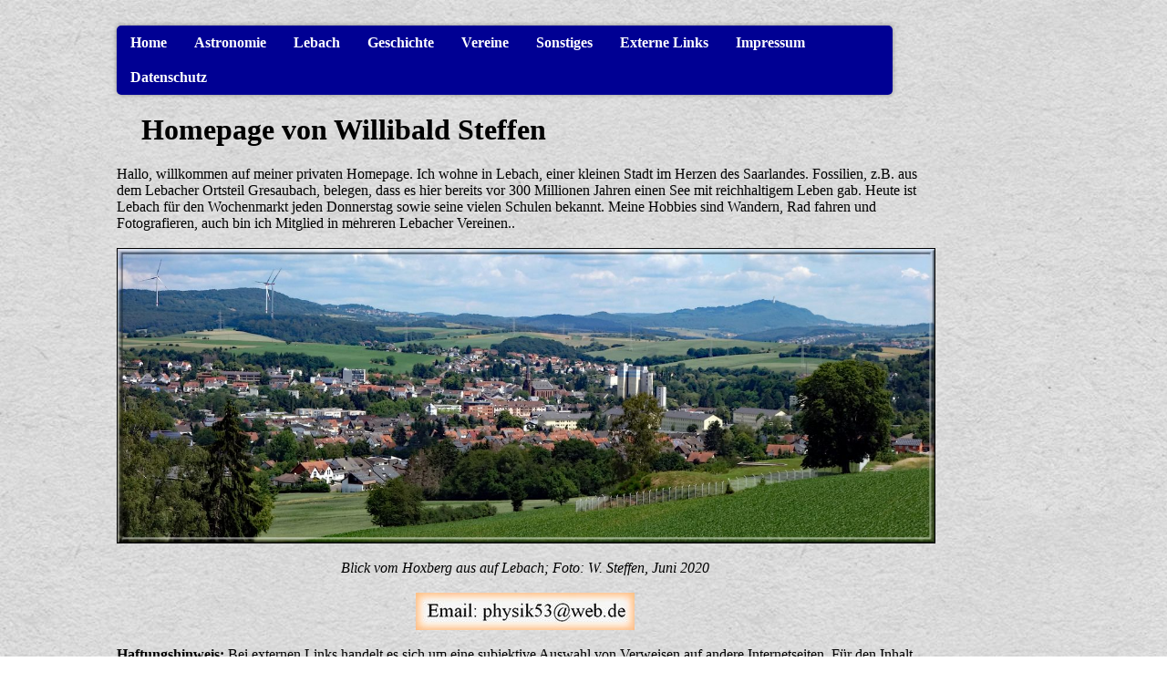

--- FILE ---
content_type: text/html
request_url: http://steffen-lebach.de/
body_size: 1459
content:
<!DOCTYPE html PUBLIC "-//w3c//dtd html 4.0 transitional//de">
<html lang="de"><head><title>Homepage Steffen</title>

  

  
  
  <meta http-equiv="Content-Type" content="text/html; charset=ISO-8859-1">

  
  <meta name="keywords" content="Homepage, Steffen, Lebach">

  
  <meta name="viewport" content="width=device-width; initial-scale=1.0">

  
  <meta name="Author" content="Willibald Steffen">

  
  <link rel="stylesheet" href="flyout.css" type="text/css" media="screen"></head><body style="margin-left: 10%; width: 70%; color: rgb(0, 0, 0); background-image: url(hinter.jpg);" alink="#000099" link="#0000ff" vlink="#800080">
<div class="nav-open"> <a href="#nav" title="Menü anzeigen">Navigation
anzeigen &#8595;</a>
</div>

<div id="nav">
<ul>
  <li><a href="index.html">Home</a></li>
  <li><a href="astro.html">Astronomie</a></li>
  <li><a href="lebach.html">Lebach</a></li>
  <li><a href="geschichte.html">Geschichte</a></li>
  <li><a href="vereine.html">Vereine</a></li>
  <li><a href="sonstiges.html">Sonstiges</a></li>
  <li><a href="links.html">Externe Links</a></li>
  <li><a href="impressum.html">Impressum</a></li>
  <li><a href="datenschutz.html">Datenschutz</a></li>
  <li class="close"><a href="#header">&#8593; Menü schließen</a><br>
    <br>
    <br>
    <br>
    <br>
  <br>
    <br>
</li>
  <br>
  <br>
</ul>
</div>

<br>

<br>

<br>

<br>

<h1 style="text-align: left; margin-left: 3%;">Homepage von Willibald
Steffen</h1>

Hallo, willkommen auf meiner privaten Homepage. Ich wohne in Lebach,
einer kleinen Stadt im Herzen des Saarlandes. Fossilien, z.B. aus dem
Lebacher Ortsteil Gresaubach, belegen, dass es hier bereits vor 300
Millionen Jahren einen See mit reichhaltigem Leben gab. Heute ist
Lebach für den Wochenmarkt jeden Donnerstag sowie seine vielen Schulen
bekannt. Meine Hobbies sind Wandern, Rad fahren und Fotografieren, auch bin ich Mitglied in mehreren Lebacher Vereinen..<br>

<br>

<img style="border: 1px solid ; width: 100%;" alt="Blick auf Lebach" src="Lebach2020c.jpg"><br>


<div style="text-align: center; font-style: italic;"><br>
Blick vom Hoxberg
aus auf Lebach; Foto: W. Steffen, Juni 2020<br>
</div>

<br>

<div style="text-align: center;"><img style="width: 240px; height: 41px;" alt="" src="email.jpg"><br>
</div>

<br>

<span style="font-weight: bold;">Haftungshinweis:
</span>Bei externen
Links handelt es sich um eine subjektive
Auswahl von Verweisen auf andere Internetseiten. Für den Inhalt dieser
Seiten sind die jeweiligen Betreiber / Verfasser verantwortlich
und haftbar. Von etwaigen illegalen, persönlichkeitsverletzenden,
moralisch oder ethisch anstößigen Inhalten distanzieren ich mich in
aller Deutlichkeit. Bitte informieren Sie mich, wenn ein Link auf ein
solches Angebot führen sollte.<br>

<br>

</body></html>

--- FILE ---
content_type: text/css
request_url: http://steffen-lebach.de/flyout.css
body_size: 1835
content:
#body {
margin-left: 30% auto; 
width: 71%; color: rgb(0, 0, 0); 
background-image: url(hinter.jpg);
"alink="#000099" link="#0000ff" vlink="#800080";
background: #FFFFFF;
padding: 0;
max-width: 1300px;
}

.nav-open {
	display: none;	
}

#nav {
	position: relative;
	float: left;
	width: 95%;
	margin: 20px auto;
	background: #000093;
        font-weight: bold;
	font-family: Times, serif;
	-webkit-border-radius: 5px;
	-moz-border-radius: 5px;
	border-radius: 5px;
	-webkit-box-shadow: 0 0 5px #888;
	-moz-box-shadow: 0 0 5px #888;
	box-shadow: 0 0 5px #888;
}

#nav ul {
	margin: 0;
	padding: 0;
	list-style: none;
}

#nav ul li {
	float: left;
}

#nav ul li.close {
	display: none;
}


#nav ul li a {
	padding: 10px 15px;
	display: block;
	color: #fff;
	text-decoration: none;
}

#nav ul li a:hover {
	background: #111;
	color: #aaa;
}



@media screen and (max-width: 640px) {
	
.nav-open {
	position: fixed;
	top: 0;
	left: 0;
	background: #333;
	font-family: Arial, sans-serif;
	display: block;
	width: 100%;
}

.nav-open a {
	padding: 10px 15px;
	display: block;
	color: #fff;
	text-align: left;
	text-decoration: none;	
}
	
#nav {
	position: fixed;
	top: -200%;
	left: 0;
	float: none;
	width: 100%;
	margin: 0;
	padding: 0;
	-webkit-border-radius: 0;
	-moz-border-radius: 0;
	border-radius: 0;
	-webkit-transition: all 1s ease-in-out;
	-moz-transition: all 1s ease-in-out;
	-o-transition: all 1s ease-in-out;
	-ms-transition: all 1s ease-in-out;
	transition: all 1s ease-in-out;
}

#nav:target {
	top: 0;
}

#nav ul li {
	float: none;
        margin-left: 18%;
	text-align: left;
	border-bottom: 1px solid #555;
}

#nav ul li.close {
	display: block;
}

#nav ul li:last-child {
	border-bottom: none;
}

}

